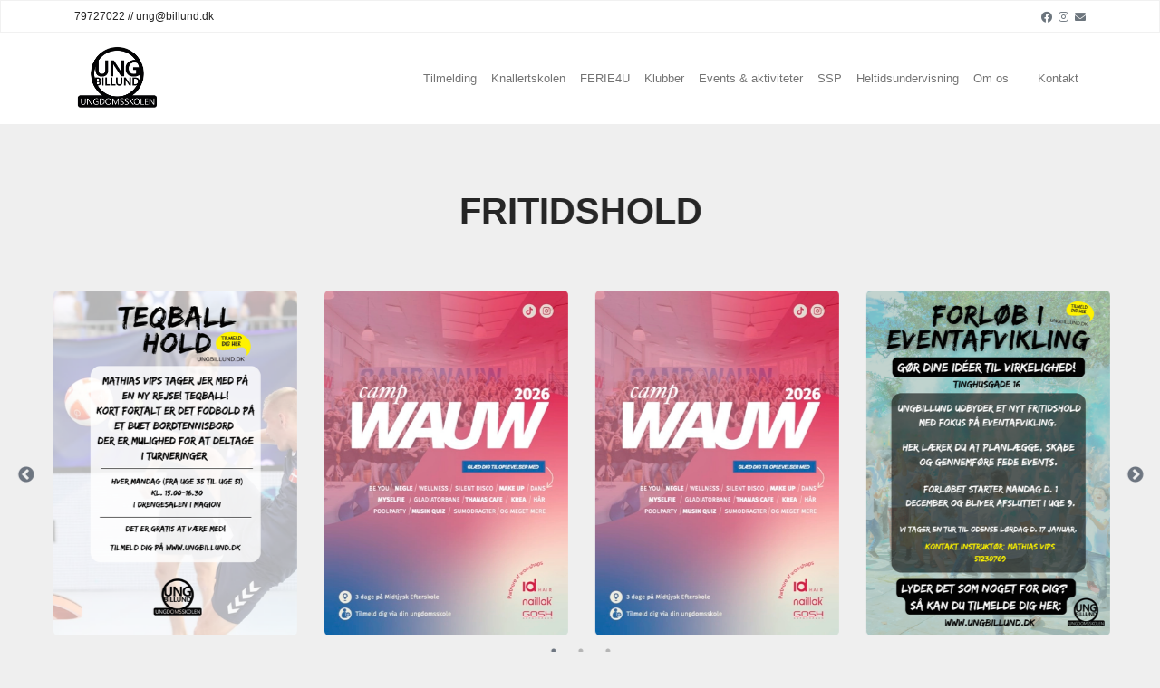

--- FILE ---
content_type: text/html; charset=utf-8
request_url: https://www.ungbillund.dk/category/bda332e3fba54ef6b347bb759a5dad84
body_size: 3015
content:
<!DOCTYPE html>
<html lang="da">



<head>
    <meta charset="utf-8">



   
    <meta name="viewport" content="width=device-width, initial-scale=1">
    <link rel="stylesheet" href="/css/bootstrap/bootstrap.min.css">
    <link rel="stylesheet" href="/css/fontawesome/all.css">
    <link rel="stylesheet" href="/slick/slick.css" />
    <link rel="stylesheet" href="/slick/slick-theme.css" />
    <link rel="stylesheet" href="/ssp/css/custom.css?161220211205">
    <link rel="stylesheet" href="/global/dynamicstyles.css?1">

    
    
    <title>Fritidshold</title>



</head>
<body class="" onload="">
    <!-- Header -->
    <div class="top-bar">
        <div class="container">
            <div class="row top-bar-container">
                <div class="col top-bar-content-left">79727022 // ung@billund.dk</div>
                <div class="col top-bar-content-right">




                            <a href="https://www.facebook.com/UngBillund" class="social-link" aria-label="Facebook"><i class="fab fa-facebook"></i></a>

                            <a href="https://www.instagram.com/ungbillund/" class="social-link" aria-label="Instagram"><i class="fab fa-instagram"></i></a>

             
                    <a href="mailto:ung@billund.dk" class="social-link" aria-label="Email">
                        <i class="fas fa-envelope"></i>
                    </a>
                </div>
            </div>
        </div>
    </div>
    <nav class="navbar navbar-expand-lg navbar-light">
        <div class="container">
            <a href="/" class="navbar-brand" aria-label="Home">
                <img height="75
" src="/mediafile/5d0b24b2b3fa42c0a7f92d461942d3a1">
            </a>
            <button class="navbar-toggler" type="button" data-bs-toggle="collapse" data-bs-target="#navbarNav" aria-controls="navbarNav" aria-expanded="false" aria-label="Toggle navigation">
                <span class="navbar-toggler-icon"></span>
            </button>
            <div class="collapse navbar-collapse" id="navbarNav">
                <ul class="navbar-nav">

                        <li class="nav-item"><a href="/Category/d13cb8201e3e41a2a41acf892eba800f" class="nav-link">Tilmelding</a></li>
                        <li class="nav-item"><a href="/Category/765a2c8e47724130835ad645489f2fbe" class="nav-link">Knallertskolen</a></li>
                        <li class="nav-item"><a href="/Category/e5e93ea553804d00909a2637527349fc" class="nav-link">FERIE4U</a></li>
                        <li class="nav-item"><a href="/Category/5f9ba375fbc74a379e11598ac1c05a19" class="nav-link">Klubber</a></li>
                        <li class="nav-item"><a href="/Category/4592c55fa95743a7a3174a7291f48541" class="nav-link">Events &amp; aktiviteter</a></li>
                        <li class="nav-item"><a href="/Category/3cbb8b6cd6b34141903a9160841b4ad4" class="nav-link">SSP</a></li>
                        <li class="nav-item"><a href="/Category/3597f00864774f44936e19aea7560fbb" class="nav-link">Heltidsundervisning</a></li>
                        <li class="nav-item"><a href="/Category/3ba5c02f22af45e1b1b6e27486f22229" class="nav-link">Om os</a></li>

                        <li class="nav-item"><a target="_blank" href="https://foraelder.billund.ungdomsskole.info" class="nav-link"></a></li>

                        <li class="nav-item"><a href="/contact" class="nav-link">Kontakt</a></li>
                </ul>
            </div>
        </div>
    </nav>
    <!-- Header -->

    
            
    <!-- Flip Cards Section -->
    <section class="section-flip-cards">
        <div class="container-lg">
            <div class="section-fade from-right section-heading">
                <div class="headline">
                    <h1 class="section-heading-text">Fritidshold</h1>
                    <svg xmlns="http://www.w3.org/2000/svg" viewBox="0 0 500 150" preserveAspectRatio="none" alt="">
                        <path d="M9.3,127.3c49.3-3,150.7-7.6,199.7-7.4c121.9,0.4,189.9,0.4,282.3,7.2C380.1,129.6,181.2,130.6,70,139 c82.6-2.9,254.2-1,335.9,1.3c-56,1.4-137.2-0.3-197.1,9"></path>
                    </svg>
                </div>
            </div>
        </div>
        <div class="container-fluid">
            <div class="section-fade from-right flip-cards slick">
                    
<div class="flip-card">
    <a class="card-wrapper" href="/SubjectClass/eb5213f656664839addbe07912f29dd9" aria-label="TEQBALL">
        <img src="/mediafile/400x566/b15b7241fa004679a79477cee395aae2" alt="i">
        <div class="card-content">
            <h3>TEQBALL</h3>
        </div>
        <div class="card-text-overlay">
            <h6>TEQBALL</h6>
                <div class="card-details-description">
                    <p>&#x1F3AF;&#xA0;NYHED! TEQBALL-HOLD FOR 7.-9. KLASSE &#x2013; ER DU KLAR?!&#xA0;&#x1F3AF;  ... læs mere</p>
                </div>

            <dl class="row">

                    <dt class="col-2 col-md-3">
                        Sted
                    </dt>
                    <dd class="col-10 col-md-9">
                        Drengesalen MAGION
                    </dd>



                <dt class="col-2 col-md-3">
                    Pladser
                </dt>
                <dd class="col-10 col-md-9" style="color: red">
                    Holdet er lukket for tilmelding
                </dd>
            </dl>
        </div>
    </a>
</div>

                    
<div class="flip-card">
    <a class="card-wrapper" href="/SubjectClass/fdb3ac295f194706962be37780646b0e" aria-label="CampWAUW">
        <img src="/mediafile/400x566/8f63f21cf7284f80bf7f89df7d5f7f01">
        <div class="card-content">
            <h3>CampWAUW</h3>
        </div>
        <div class="card-text-overlay">
            <h6>CampWAUW</h6>

            <dl class="row">
                    <dt class="col-2 col-md-3">
                        Dato
                    </dt>
                    <dd class="col-10 col-md-9">
                        onsdag 11. feb. kl. 18:00 - fredag 13. feb. kl. 16:30
                    </dd>

                    <dt class="col-2 col-md-3">
                        Sted
                    </dt>
                    <dd class="col-10 col-md-9">
                        Midtjysk efterskole
                    </dd>



                <dt class="col-2 col-md-3">
                    Pladser
                </dt>
                <dd class="col-10 col-md-9" style="color: red">
                    Holdet er lukket for tilmelding
                </dd>
            </dl>
        </div>
    </a>
</div>

                    
<div class="flip-card">
    <a class="card-wrapper" href="/SubjectClass/58003074d6d8478694cb05b67a1fa0e1" aria-label="CampWAUW">
        <img src="/mediafile/400x566/a6723f8395a947b48007dd40ee121fbd" alt="info">
        <div class="card-content">
            <h3>CampWAUW</h3>
        </div>
        <div class="card-text-overlay">
            <h6>CampWAUW</h6>

            <dl class="row">
                    <dt class="col-2 col-md-3">
                        Dato
                    </dt>
                    <dd class="col-10 col-md-9">
                        l&#xF8;rdag 4. apr. kl. 18:00 - mandag 6. apr. kl. 16:30
                    </dd>

                    <dt class="col-2 col-md-3">
                        Sted
                    </dt>
                    <dd class="col-10 col-md-9">
                        Midtjysk efterskole
                    </dd>



                <dt class="col-2 col-md-3">
                    Pladser
                </dt>
                <dd class="col-10 col-md-9" style="color: green">
                    Der er 10 pladser tilbage.
                </dd>
            </dl>
        </div>
    </a>
</div>

                    
<div class="flip-card">
    <a class="card-wrapper" href="/SubjectClass/bfbdb9b8cf8741bd9ebd82fdd3a00980" aria-label="Forl&#xF8;b i eventafvikling">
        <img src="/mediafile/400x566/c71c842883294a7d9fcc1c770b4c27b7">
        <div class="card-content">
            <h3>Forl&#xF8;b i eventafvikling</h3>
        </div>
        <div class="card-text-overlay">
            <h6>Forl&#xF8;b i eventafvikling</h6>
                <div class="card-details-description">
                    <p>Her l&#xE6;rer du at planl&#xE6;gge, skabe og gennemf&#xF8;re fede events  ... læs mere</p>
                </div>

            <dl class="row">




                <dt class="col-2 col-md-3">
                    Pladser
                </dt>
                <dd class="col-10 col-md-9" style="color: green">
                    Der er 12 pladser tilbage.
                </dd>
            </dl>
        </div>
    </a>
</div>

                    
<div class="flip-card">
    <a class="card-wrapper" href="/SubjectClass/5daa3d2ca58c4604bf5f99e808f52e0c" aria-label="Revyskole">
        <img src="/mediafile/400x566/e3c933d99aae49b591f1fd4af70c24b9">
        <div class="card-content">
            <h3>Revyskole</h3>
        </div>
        <div class="card-text-overlay">
            <h6>Revyskole</h6>

            <dl class="row">
                    <dt class="col-2 col-md-3">
                        Dato
                    </dt>
                    <dd class="col-10 col-md-9">
                        onsdag 18. feb. kl. 16:00-19:00
                    </dd>

                    <dt class="col-2 col-md-3">
                        Sted
                    </dt>
                    <dd class="col-10 col-md-9">
                        Klubben i Grindsted
                    </dd>



                <dt class="col-2 col-md-3">
                    Pladser
                </dt>
                <dd class="col-10 col-md-9" style="color: green">
                    Der er 50 pladser tilbage.
                </dd>
            </dl>
        </div>
    </a>
</div>

                    
<div class="flip-card">
    <a class="card-wrapper" href="/SubjectClass/113aae976dae4ed282e6f0e4ef5fc0da" aria-label="K-pigerne">
        <img src="/mediafile/400x566/7ef9205140ea4ff1ab815842549aa00e" alt="Unge f&#xE6;llesskab">
        <div class="card-content">
            <h3>K-pigerne</h3>
        </div>
        <div class="card-text-overlay">
            <h6>K-pigerne</h6>
                <div class="card-details-description">
                    <p>K-pigerne er et hold kun for piger &#x1F49C;&#xA;Sammen med Maria, som I allerede kender fra Klub Grindsted, har vi lavet et f&#xE6;llesskab, hvor der er plads til hygge, snak og sjove aktiviteter.  ... læs mere</p>
                </div>

            <dl class="row">
                    <dt class="col-2 col-md-3">
                        Dato
                    </dt>
                    <dd class="col-10 col-md-9">
                        onsdag 28. jan. kl. 16:00-19:00
                    </dd>

                    <dt class="col-2 col-md-3">
                        Sted
                    </dt>
                    <dd class="col-10 col-md-9">
                        Klubben i Grindsted
                    </dd>



                <dt class="col-2 col-md-3">
                    Pladser
                </dt>
                <dd class="col-10 col-md-9" style="color: green">
                    Der er 22 pladser tilbage.
                </dd>
            </dl>
        </div>
    </a>
</div>

            </div>
        </div>
    </section>
    <!-- Flip Cards Section -->

            
    <!-- Flip Cards Section -->
    <section class="section-flip-cards">
        <div class="container-lg">
            <div class="section-fade from-right section-heading">
                <div class="headline">
                    <h1 class="section-heading-text">Workshops og aktiviteter</h1>
                    <svg xmlns="http://www.w3.org/2000/svg" viewBox="0 0 500 150" preserveAspectRatio="none" alt="">
                        <path d="M9.3,127.3c49.3-3,150.7-7.6,199.7-7.4c121.9,0.4,189.9,0.4,282.3,7.2C380.1,129.6,181.2,130.6,70,139 c82.6-2.9,254.2-1,335.9,1.3c-56,1.4-137.2-0.3-197.1,9"></path>
                    </svg>
                </div>
            </div>
        </div>
        <div class="container-fluid">
            <div class="section-fade from-right flip-cards slick">
                    
<div class="flip-card">
    <a class="card-wrapper" href="/SubjectClass/85e44442140b4f5f9e0ede244542e573" aria-label="FRI FREDAG I VORBASSE">
        <img src="/mediafile/400x566/e0aad18be8a64cb4a6be8368b1c65801">
        <div class="card-content">
            <h3>FRI FREDAG I VORBASSE</h3>
        </div>
        <div class="card-text-overlay">
            <h6>FRI FREDAG I VORBASSE</h6>

            <dl class="row">
                    <dt class="col-2 col-md-3">
                        Dato
                    </dt>
                    <dd class="col-10 col-md-9">
                        fredag 
                    </dd>

                    <dt class="col-2 col-md-3">
                        Sted
                    </dt>
                    <dd class="col-10 col-md-9">
                        Klubben i Vorbasse
                    </dd>



                <dt class="col-2 col-md-3">
                    Pladser
                </dt>
                <dd class="col-10 col-md-9" style="color: green">
                    Der er plads til alle
                </dd>
            </dl>
        </div>
    </a>
</div>

            </div>
        </div>
    </section>
    <!-- Flip Cards Section -->

    

    





    <!-- Footer -->
    <footer>
        <div class="container">
            <div class="row">
                <div class="col-md-4 company-description">
                        <img height="65" src="/mediafile/df44919367584f8aaa13b8c8106380e4" alt="">
                    <p></p>
                    <a href="https://www.facebook.com/UngBillund" class="footer-social" aria-label="Facebook"><i class="fab fa-facebook-f"></i></a>
                    <a href="https://www.instagram.com/ungbillund/" class="footer-social" aria-label="Instagram"><i class="fab fa-instagram"></i></a>
                    <a href="mailto:ung@billund.dk" class="footer-social" aria-label="Email"><i class="fas fa-envelope"></i></a>
                </div>
                <div class="col-md-8">
                    <div class="row">
                        <div class="col-md-4 footer-widget">
                            <h5 class="footer-widget-header">Kontakt os</h5>
                            <p>UngBillund <br>Tinghusgade 9B<br />7200 Grindsted</p>
                            <p>79727022<br>ung@billund.dk</p>
                        </div>
                        <div class="col-md-4 footer-widget">
                            <h5 class="footer-widget-header">Info</h5>
                            <ul class="footer-links">
                                    <li class="footer-link">
                                        <a href="/Category/d13cb8201e3e41a2a41acf892eba800f">Tilmelding</a>
                                    </li>
                                    <li class="footer-link">
                                        <a href="/Category/765a2c8e47724130835ad645489f2fbe">Knallertskolen</a>
                                    </li>
                                    <li class="footer-link">
                                        <a href="/Category/acb0505216024e5baf9cd9fb0f734bb2">L&#xE6;s h&#xF8;jt </a>
                                    </li>
                                    <li class="footer-link">
                                        <a href="/WebPage/d398abfbc072477b92318765e1ab99c6">Tilg&#xE6;ngelighedserkl&#xE6;ring</a>
                                    </li>


                            </ul>
                        </div>
                        <div class="col-md-4 footer-widget">
                            <h5 class="footer-widget-header"></h5>
                            <ul class="footer-links">
                            </ul>
                        </div>
                    </div>
                </div>
            </div>
        </div>
    </footer>
    <!-- Footer -->
    <script src="js/popper/popper.min.js"></script>
    <script src="/js/bootstrap/bootstrap.bundle.min.js"></script>
    <script src="/js/jquery.min.js"></script>
    <script src="/slick/slick.min.js"></script>
    <script src="/js/init-slick.js?3"></script>
    <script src="/js/custom.js"></script>
            

        

</body>
</html>


--- FILE ---
content_type: text/css
request_url: https://www.ungbillund.dk/ssp/css/custom.css?161220211205
body_size: 5527
content:
@import url("https://fonts.googleapis.com/css2?family=Fira+Sans+Extra+Condensed:ital,wght@1,900&display=swap");
html * {
  font-family: 'Roboto', sans-serif;
}

body {
  background-color: #efefef;
  color: #666666;
}

.top-bar {
  border: 1px solid #f1f1f1;
  font-size: 12px;
}

.top-bar .top-bar-container {
  -webkit-box-orient: vertical;
  -webkit-box-direction: normal;
      -ms-flex-direction: column;
          flex-direction: column;
  -webkit-box-pack: justify;
      -ms-flex-pack: justify;
          justify-content: space-between;
  padding-top: .5rem;
  padding-bottom: .5rem;
}

.top-bar .top-bar-container .top-bar-content-left, .top-bar .top-bar-container .top-bar-content-right {
  text-align: center;
}

@media screen and (min-width: 768px) {
  .top-bar .top-bar-container {
    -webkit-box-orient: horizontal;
    -webkit-box-direction: normal;
        -ms-flex-direction: row;
            flex-direction: row;
  }
  .top-bar .top-bar-container .top-bar-content-left {
    text-align: start;
  }
  .top-bar .top-bar-container .top-bar-content-right {
    text-align: end;
  }
}

.top-bar .top-bar-container .social-link {
  text-decoration: none;
  margin-left: .25rem;
}

.top-bar .top-bar-container .social-link i {
  color: #6c757d;
}

.top-bar, nav {
  background-color: #fff;
}

.navbar-nav .nav-item {
  font-size: 13px;
}

.navbar-toggler {
  border: none;
}

.navbar-brand img {
  -webkit-transition: all 0.3s ease-in-out;
  transition: all 0.3s ease-in-out;
}

.navbar-brand:hover img {
  opacity: .6;
}

.navbar-collapse {
  -webkit-box-pack: end;
      -ms-flex-pack: end;
          justify-content: flex-end;
}

.btn-primary {
  background-color: #414b5a;
  border: none;
}

.btn-primary:hover {
  background-color: #fff;
  color: #414b5a;
}

@media (min-width: 1400px) {
  .container, .container-lg, .container-md, .container-sm, .container-xl, .container-xxl {
    max-width: 1140px;
  }
  .top-bar .container, nav .container {
    max-width: 1200px;
  }
}

footer {
  background-color: #54595f;
  font-size: 14px;
  padding-top: 4.5rem;
  padding-bottom: 4.5rem;
  margin-top: 3rem;
}

footer .company-description {
  margin-top: 1rem;
  margin-bottom: 3rem;
  padding-right: 3rem;
  color: rgba(255, 255, 255, 0.5);
  font-weight: 300;
}

@media screen and (min-width: 768px) {
  footer .company-description {
    margin-top: 0;
    margin-bottom: 0;
  }
}

footer .company-description img {
  margin-bottom: 1rem;
}

footer .company-description p {
  margin-bottom: 3rem;
}

footer .company-description .footer-social {
  display: -webkit-inline-box;
  display: -ms-inline-flexbox;
  display: inline-flex;
  width: 33px;
  height: 33px;
  margin-right: .25rem;
  -webkit-box-pack: center;
      -ms-flex-pack: center;
          justify-content: center;
  -webkit-box-align: center;
      -ms-flex-align: center;
          align-items: center;
  background-color: #ffffff36;
  border-radius: 10%;
  text-decoration: none;
}

footer .company-description .footer-social i {
  color: #fff;
}

footer .footer-widget {
  margin-bottom: 1rem;
  color: rgba(255, 255, 255, 0.5);
  font-weight: 300;
  word-wrap: break-word;
  word-break: break-word;
}

@media screen and (min-width: 768px) {
  footer .footer-widget {
    margin-bottom: 0;
  }
}

footer .footer-widget .footer-widget-header {
  font-weight: 500;
  color: #fff;
}

footer .footer-widget .footer-links {
  list-style: none;
  padding-left: 0;
}

footer .footer-widget .footer-links .footer-link {
  margin-top: .25rem;
  padding-bottom: .25rem;
}

footer .footer-widget .footer-links .footer-link a {
  text-decoration: none;
  color: rgba(255, 255, 255, 0.5);
}

.bottom-bar {
  display: -webkit-box;
  display: -ms-flexbox;
  display: flex;
  -webkit-box-align: center;
      -ms-flex-align: center;
          align-items: center;
  background-color: #001c38;
  border: 1px solid #ffffff30;
  min-height: 50px;
  font-size: 14px;
}

.bottom-bar .bottom-bar-container {
  display: -webkit-box;
  display: -ms-flexbox;
  display: flex;
  -webkit-box-orient: vertical;
  -webkit-box-direction: normal;
      -ms-flex-direction: column;
          flex-direction: column;
  -webkit-box-pack: center;
      -ms-flex-pack: center;
          justify-content: center;
  padding-top: 1.5rem;
  padding-bottom: 1.5rem;
  color: rgba(255, 255, 255, 0.5);
}

@media screen and (min-width: 768px) {
  .bottom-bar .bottom-bar-container {
    -webkit-box-orient: horizontal;
    -webkit-box-direction: normal;
        -ms-flex-direction: row;
            flex-direction: row;
    padding: .5rem;
  }
}

.bottom-bar .bottom-bar-container .left {
  text-align: center;
}

@media screen and (min-width: 768px) {
  .bottom-bar .bottom-bar-container .left {
    text-align: start;
  }
}

.bottom-bar .bottom-bar-container .right {
  text-align: center;
}

@media screen and (min-width: 768px) {
  .bottom-bar .bottom-bar-container .right {
    text-align: end;
  }
}

.carousel-slick {
  opacity: 0;
  visibility: hidden;
  -webkit-transition: opacity .3s ease;
  transition: opacity .3s ease;
  -webkit-transition: opacity .3s ease-in-out;
}

.carousel-slick.slick-initialized {
  opacity: 1;
  visibility: visible;
}

.carousel-slick.slick-dotted.slick-slider {
  margin-bottom: 0;
}

.carousel-slick .slick-dots {
  bottom: 0;
}

.carousel-slick .carousel-slick-item {
  display: -webkit-box !important;
  display: -ms-flexbox !important;
  display: flex !important;
  -webkit-box-align: center;
      -ms-flex-align: center;
          align-items: center;
  -webkit-box-pack: center;
      -ms-flex-pack: center;
          justify-content: center;
  height: 612px;
}

.carousel-slick .carousel-slick-item img {
  -o-object-fit: cover;
     object-fit: cover;
  width: 100%;
  height: 100%;
}

.carousel-slick .carousel-slick-item .carousel-item-content {
  position: absolute !important;
}

@media screen and (min-width: 769px) {
  .carousel-slick .carousel-slick-item {
    height: 800px;
  }
}

@media screen and (min-width: 1025px) {
  .carousel-slick .carousel-slick-item {
    height: 650px;
  }
}

.carousel-slick .carousel-slick-item .carousel-item-heading-text {
  color: #ffffff;
  font-size: 65px;
  font-weight: 600;
  line-height: 1.2em;
}

@media (max-width: 767px) {
  .carousel-slick .carousel-slick-item .carousel-item-heading-text {
    font-size: 39px;
  }
}

.carousel-slick .carousel-slick-item .carousel-item-button {
  font-size: 14px;
  font-weight: 600;
  border-radius: 5px 5px 5px 0px;
  padding: 15px 40px 15px 40px;
  margin-top: 3rem;
  color: #f8f9fa;
  border-color: #f8f9fa;
  -webkit-transition: all 0.3s ease;
  transition: all 0.3s ease;
}

.carousel-slick .carousel-slick-item .carousel-item-button:hover {
  -webkit-transform: scale(1.1);
          transform: scale(1.1);
  color: #fff;
  background-color: #414b5a;
  border-color: #414b5a;
}

.carousel-slick .slick-dots li.slick-active button:before {
  color: #fff;
}

.section-heading-text, .section-heading-text-sub {
  font-weight: 700;
  color: #54595f;
}

.section-heading-text {
  text-transform: uppercase;
}

.section-link {
  color: #414b5a;
  font-weight: 500;
  text-decoration: none;
}

.section-link:hover {
  color: #414b5a;
}

.section-search {
  background-color: #414b5a;
}

.section-search .search-bar-container {
  padding-top: 1.5rem;
  padding-bottom: 1.5rem;
}

.section-search .search-bar-container .has-search .form-control {
  padding-left: 2.375rem;
}

.section-search .search-bar-container .has-search .form-control-search {
  position: absolute;
  z-index: 2;
  display: block;
  width: 2.375rem;
  height: 50px;
  line-height: 50px;
  text-align: center;
  pointer-events: none;
  color: #aaa;
}

.section-search .search-bar-container .has-search .search-bar {
  min-height: 50px;
  border: none;
  border-radius: 5px;
}

.section-flip-cards {
  padding-top: 1.5rem;
}

.section-flip-cards .flip-card-container {
  padding-top: .75rem;
  padding-bottom: .75rem;
}

.section-heading {
  display: -webkit-box;
  display: -ms-flexbox;
  display: flex;
  -webkit-box-pack: center;
      -ms-flex-pack: center;
          justify-content: center;
  margin-top: 3rem;
  margin-bottom: 3rem;
  text-align: center;
}

.flip-cards {
  max-width: 95%;
  margin: 0 auto;
}

.flip-cards .flip-card {
  display: block;
  position: relative;
/*  height: 420px;*/
  border-radius: 5px;
  overflow: hidden;
  margin: 0 15px;
}

.flip-cards .flip-card img {
  -o-object-fit: cover;
     object-fit: cover;
  width: 100%;
  height: 100%;
}

.flip-cards .flip-card .card-content {
  position: absolute;
  top: 0;
  width: 100%;
  height: 100%;
  display: -webkit-box;
  display: -ms-flexbox;
  display: flex;
  -webkit-box-pack: center;
      -ms-flex-pack: center;
          justify-content: center;
  -webkit-box-align: center;
      -ms-flex-align: center;
          align-items: center;
  padding: 1rem;
  opacity: 1;
  -webkit-transition: opacity .3s ease-in-out;
  transition: opacity .3s ease-in-out;
}

.flip-cards .flip-card .card-content h3 {
  text-align: center;
  text-transform: uppercase;
  color: #fff;
  font-weight: 700;
}

.flip-cards .flip-card .card-text-overlay {
  position: absolute;
  width: 100%;
  padding: .5rem 1rem;
  background-color: #fff;
  opacity: 0.8;
  bottom: -200px;
  -webkit-transition: all .3s ease-out;
  transition: all .3s ease-out;
  color: #666666;
}

.flip-cards .flip-card .card-text-overlay h6 {
  margin-bottom: .25rem;
  color: #414b5a;
}

.flip-cards .flip-card .card-text-overlay .card-details-description p {
  font-size: 12px;
  line-height: 1.34;
  margin-bottom: .25rem;
}

.flip-cards .flip-card .card-text-overlay dl {
  font-size: 12px;
  line-height: 1.34;
  margin-bottom: 0;
}

.flip-cards .flip-card .card-text-overlay dl dd {
  margin-bottom: .25rem;
}

.flip-cards .flip-card:hover .card-content {
  opacity: 0;
}

.flip-cards .flip-card:hover .card-text-overlay {
  bottom: 0;
}

.flip-cards:not(.slick) {
  max-width: none;
}

.flip-cards:not(.slick) .flip-card {
  margin: 0;
}

.flip-cards .slick-dots {
  position: static;
}

.see-all-link {
  text-align: center;
  padding-top: 1rem;
  padding-bottom: 1rem;
}

.see-all-link a {
  font-size: 18px;
}

.slick-dots li.slick-active button:before {
  color: #414b5a;
}

.section-dark {
  background-color: #414b5a;
  margin-top: 4.5em;
  padding-bottom: 4.5em;
}

.section-dark .slick-dots li.slick-active button:before {
  color: #fff;
}

.section-cta-cards {
  padding-top: 1.5rem;
  padding-bottom: 3rem;
}

@media screen and (min-width: 768px) {
  .section-cta-cards {
    padding-right: .5rem;
    padding-left: .5rem;
  }
}

@media screen and (min-width: 992px) {
  .section-cta-cards {
    padding-right: 0;
    padding-left: 0;
  }
}

.section-cta-cards .cta-card-container {
  padding: 0 15px;
}

@media screen and (min-width: 768px) {
  .section-cta-cards .cta-card-container {
    padding: .5rem;
  }
}

.section-cta-cards .cta-card-container .cta-card {
  position: relative;
  height: 350px;
  overflow: hidden;
}

.section-cta-cards .cta-card-container .cta-card .card-image-wrapper {
  position: absolute;
  display: -webkit-box;
  display: -ms-flexbox;
  display: flex;
  -webkit-box-pack: center;
      -ms-flex-pack: center;
          justify-content: center;
  -webkit-box-align: center;
      -ms-flex-align: center;
          align-items: center;
  height: 100%;
  width: 100%;
}

.section-cta-cards .cta-card-container .cta-card .card-image-wrapper img {
  -o-object-fit: cover;
     object-fit: cover;
  width: 100%;
  height: 100%;
  -webkit-transition: all .6s ease;
  transition: all .6s ease;
}

.section-cta-cards .cta-card-container .cta-card .content-wrapper {
  position: absolute;
  display: -webkit-box;
  display: -ms-flexbox;
  display: flex;
  -webkit-box-pack: center;
      -ms-flex-pack: center;
          justify-content: center;
  -webkit-box-align: center;
      -ms-flex-align: center;
          align-items: center;
  height: 100%;
  width: 100%;
  padding: 1.5rem;
}

.section-cta-cards .cta-card-container .cta-card .content-wrapper .card-button {
  color: #fff;
  background-color: #414b5a;
  padding: .5rem 1.5rem;
  font-size: 1.5rem;
  font-weight: 500;
  text-transform: uppercase;
}

.section-cta-cards .cta-card-container .cta-card .content-wrapper .card-button:hover {
  background-color: #fff;
  color: #414b5a;
}

.section-cta-cards .cta-card-container .cta-card:hover .card-image-wrapper img {
  -webkit-transform: scale(1.025);
          transform: scale(1.025);
  filter: blur(1px) brightness(0.8);
  -webkit-filter: blur(1px) brightness(0.8);
}

.section-cta-cards .cta-card-container.responsive {
  padding: 0 .5rem;
  margin-bottom: 1rem;
}

.section-cta-cards .cta-card-container.responsive .cta-card {
  height: 150px;
}

.section-cta-cards .cta-card-container.responsive .cta-card .content-wrapper {
  padding: 0;
}

.section-cta-cards .cta-card-container.responsive .cta-card .content-wrapper .card-button {
  font-size: 12px;
}

@media screen and (min-width: 768px) {
  .section-cta-cards .cta-card-container.responsive .cta-card {
    height: 350px;
  }
  .section-cta-cards .cta-card-container.responsive .cta-card .content-wrapper {
    padding: 1.5rem;
  }
  .section-cta-cards .cta-card-container.responsive .cta-card .content-wrapper .card-button {
    font-size: 1.5rem;
  }
}

.section-circle-img-grid {
  padding-top: 3rem;
  padding-bottom: 3rem;
}

.section-circle-img-grid .section-heading {
  margin-top: 0;
}

.section-circle-img-grid .section-heading .section-heading-text {
  color: #fff;
}

.section-circle-img-grid .circle-img-grid {
  display: -webkit-box;
  display: -ms-flexbox;
  display: flex;
  -ms-flex-pack: distribute;
      justify-content: space-around;
  text-align: center;
}

.section-circle-img-grid .circle-img-grid .circle-container {
  width: 50%;
}

.section-circle-img-grid .circle-img-grid .circle-link {
  display: -webkit-box;
  display: -ms-flexbox;
  display: flex;
  -webkit-box-pack: center;
      -ms-flex-pack: center;
          justify-content: center;
  -webkit-box-align: center;
      -ms-flex-align: center;
          align-items: center;
  height: 160px;
  width: 160px;
  margin: 0 auto;
  background: #fff;
  border-radius: 50%;
  text-decoration: none;
  color: #000;
  font-family: 'Fira Sans Extra Condensed', sans-serif;
  font-size: 2em;
  -webkit-transition-duration: .3s;
          transition-duration: .3s;
}

@media screen and (min-width: 1024px) {
  .section-circle-img-grid .circle-img-grid .circle-link:hover {
    -webkit-transform: scale(1.1) rotate(4deg);
            transform: scale(1.1) rotate(4deg);
  }
}

@media screen and (min-width: 768px) {
  .section-circle-img-grid .circle-img-grid .circle-container {
    width: auto;
  }
  .section-circle-img-grid .circle-img-grid .circle-link {
    height: 200px;
    width: 200px;
    font-size: 2.5em;
  }
}

.section-ig-feed {
  padding-top: 1.5rem;
  padding-bottom: 3rem;
}

.section-ig-feed .section-heading .section-heading-text {
  text-transform: initial;
}

.section-ig-feed .ig-post-container {
  padding-top: .5rem;
  padding-bottom: .5rem;
}

@media screen and (min-width: 768px) {
  .section-ig-feed .ig-post-container {
    margin-bottom: 1rem;
  }
}

.section-ig-feed .ig-post-container .ig-post {
  position: relative;
}

.section-ig-feed .ig-post-container .ig-post img {
  width: 100%;
}

.section-ig-feed .ig-post-container .ig-post .img-overlay-light {
  position: absolute;
  top: 0;
  width: 100%;
  height: 100%;
  background-color: #fff;
  opacity: 0;
  -webkit-transition: all .6s ease;
  transition: all .6s ease;
}

.section-ig-feed .ig-post-container .ig-post i {
  color: #fff;
}

.section-ig-feed .ig-post-container .ig-post:hover .img-overlay-light {
  opacity: 0.2;
}

.section-ig-feed .ig-post-container .ig-post.ig-post-album i {
  position: absolute;
  top: 0;
  right: 0;
  margin: .5rem;
  font-size: 1.25rem;
  text-shadow: 0 0 2px rgba(0, 0, 0, 0.4);
}

.section-ig-feed .ig-post-container .ig-post.ig-post-video .icon-container {
  position: absolute;
  top: 0;
  display: -webkit-box;
  display: -ms-flexbox;
  display: flex;
  -webkit-box-pack: center;
      -ms-flex-pack: center;
          justify-content: center;
  -webkit-box-align: center;
      -ms-flex-align: center;
          align-items: center;
  width: 100%;
  height: 100%;
}

.section-ig-feed .ig-post-container .ig-post.ig-post-video .icon-container i {
  font-size: 2.5rem;
}

.section-page-heading {
  margin-top: 4.5rem;
  margin-bottom: 4.5rem;
}

.section-page-heading .page-heading-wrapper {
  -webkit-box-pack: center;
      -ms-flex-pack: center;
          justify-content: center;
}

.section-page-heading .page-heading-wrapper .page-heading-container {
  text-align: center;
}

.section-page-heading .page-heading-wrapper .page-heading-container h1 {
  text-transform: uppercase;
  color: #414b5a;
  font-weight: 700;
  margin-bottom: 1.5rem;
}

.section-page-heading .page-heading-wrapper .page-heading-container p {
  font-size: 14px;
  color: #6c757d;
}

.section-quick-links .quick-links-container {
  -webkit-box-pack: center;
      -ms-flex-pack: center;
          justify-content: center;
}

.section-quick-links .quick-links-container .quick-links {
  padding-top: 1rem;
  padding-bottom: 1rem;
}

.section-quick-links .quick-links-container .quick-links .quick-link {
  text-align: center;
  margin-bottom: 1rem;
}

.section-quick-links .quick-links-container .quick-links .quick-link a {
  text-decoration: none;
  font-weight: 500;
  color: #54595f;
}

.section-text-image-light {
  background-color: #fff;
}

.section-text-image, .section-text-image-light {
  padding-top: 3rem;
  padding-bottom: 3rem;
}

.section-text-image .description-text, .section-text-image-light .description-text {
  margin-bottom: 1.5rem;
}

.section-text-image .description-text h5, .section-text-image-light .description-text h5 {
  margin-bottom: 1.5rem;
  font-weight: 700;
  color: #54595f;
}

.section-text-image .description-text p, .section-text-image-light .description-text p {
  font-size: 14px;
  color: #6c757d;
}

.section-text-image .first-column, .section-text-image-light .first-column {
  margin-bottom: 1rem;
}

@media screen and (min-width: 768px) {
  .section-text-image .first-column, .section-text-image-light .first-column {
    margin-bottom: 0;
  }
}

.section-text-image .image-container, .section-text-image-light .image-container {
  text-align: center;
  margin-bottom: 1rem;
}

@media screen and (min-width: 768px) {
  .section-text-image .image-container, .section-text-image-light .image-container {
    text-align: start;
    margin-bottom: 0;
  }
}

.section-text-image .image-container img, .section-text-image-light .image-container img {
  width: 50%;
  height: auto;
  border-radius: 50%;
}

@media screen and (min-width: 768px) {
  .section-text-image .image-container img, .section-text-image-light .image-container img {
    width: 100%;
  }
}

.section-text-image .details-list, .section-text-image-light .details-list {
  text-align: center;
}

@media screen and (min-width: 768px) {
  .section-text-image .details-list, .section-text-image-light .details-list {
    text-align: start;
  }
}

.section-text-image .details-list h5, .section-text-image-light .details-list h5 {
  color: #54595f;
  font-weight: 700;
}

.section-text-image .details-list p, .section-text-image-light .details-list p {
  font-size: 14px;
  margin-bottom: .5rem;
}

.section-text-image .image-wrapper img, .section-text-image-light .image-wrapper img {
  width: 100%;
  height: auto;
  border-radius: .25rem;
}

.section-contact-info {
  margin-top: 1.5rem;
  margin-bottom: 4.5rem;
}

.section-contact-info .google-map-container iframe {
  -webkit-filter: brightness(100%) contrast(100%) saturate(25%) blur(0px) hue-rotate(0deg);
          filter: brightness(100%) contrast(100%) saturate(25%) blur(0px) hue-rotate(0deg);
  height: 300px;
  width: 100%;
}

.section-contact-info .contact-info-container h5 {
  margin-bottom: 1.5rem;
  color: #54595f;
  font-weight: 700;
}

.section-contact-info .contact-info-container .contact-info {
  color: #6c757d;
}

.section-contact-info .contact-info-container .contact-info.first-column {
  margin-bottom: 1.5rem;
}

@media screen and (min-width: 768px) {
  .section-contact-info .contact-info-container .contact-info.first-column {
    margin-bottom: 0;
  }
}

.section-contact-info .contact-info-container .contact-info p {
  font-size: 14px;
  line-height: 2;
  margin-bottom: .5rem;
}

.section-team-members {
  background-color: #fff;
  padding-top: 1.5rem;
  padding-bottom: 3rem;
}

.team-member {
  text-align: center;
  margin-bottom: 3rem;
}

@media screen and (min-width: 768) {
  .team-member {
    margin-bottom: 0;
  }
}

.team-member img {
  max-width: 200px;
  height: 200px;
  -o-object-fit: cover;
     object-fit: cover;
  border-radius: 100px 100px 100px 100px;
  margin-bottom: 1rem;
}

.team-member img:hover {
  opacity: 0.8;
}

.team-member h5 {
  font-weight: 700;
  color: #6c757d;
}

.team-member p {
  font-size: 14px;
  color: #6c757d;
}

.card-result {
  -webkit-animation-name: fadeIn;
          animation-name: fadeIn;
  -webkit-animation-duration: .5s;
          animation-duration: .5s;
  -webkit-animation-iteration-count: 1;
          animation-iteration-count: 1;
  -webkit-animation-fill-mode: forwards;
          animation-fill-mode: forwards;
}

@-webkit-keyframes fadeIn {
  from {
    opacity: 0;
  }
  to {
    opacity: 1;
  }
}

@keyframes fadeIn {
  from {
    opacity: 0;
  }
  to {
    opacity: 1;
  }
}

.headline {
  display: inline-block;
  position: relative;
  text-align: center;
}

.headline .section-heading-text, .headline .section-heading-text-light {
  text-transform: uppercase;
  font-weight: 700;
  margin-bottom: 1rem;
}

.headline .section-heading-text-light {
  color: #fff;
}

.headline svg {
  position: absolute;
  top: 50%;
  left: 50%;
  width: calc(100% + 20px);
  height: calc(100% + 20px);
  -webkit-transform: translate(-50%, -50%);
  transform: translate(-50%, -50%);
  overflow: visible;
}

.headline svg path {
  stroke: #414b5a;
  stroke-width: 9;
  fill: none;
  opacity: 0;
  stroke-dasharray: 0 1500;
  -webkit-transition: .3s;
  transition: .3s;
}

.headline.animated svg path {
  -webkit-animation: headline-dash forwards;
  animation: headline-dash forwards;
  -webkit-animation-duration: 1.2s;
  animation-duration: 1.2s;
  -webkit-animation-iteration-count: 1;
  animation-iteration-count: 1;
}

.headline.hide-highlight svg path {
  opacity: 1;
  stroke-dasharray: 1500 1500;
  -webkit-animation: hide-highlight .4s forwards;
  animation: hide-highlight .4s forwards;
  -webkit-animation-iteration-count: 1;
  animation-iteration-count: 1;
}

@-webkit-keyframes headline-dash {
  0% {
    stroke-dasharray: 0 1500;
    opacity: 1;
  }
  100% {
    stroke-dasharray: 1500 1500;
    opacity: 1;
  }
}

@keyframes headline-dash {
  0% {
    stroke-dasharray: 0 1500;
    opacity: 1;
  }
  100% {
    stroke-dasharray: 1500 1500;
    opacity: 1;
  }
}

@-webkit-keyframes hide-highlight {
  0% {
    opacity: 1;
    stroke-dasharray: 1500 1500;
  }
  100% {
    opacity: 0;
    -webkit-filter: blur(10px);
    filter: blur(10px);
  }
}

@keyframes hide-highlight {
  0% {
    opacity: 1;
    stroke-dasharray: 1500 1500;
  }
  100% {
    opacity: 0;
    -webkit-filter: blur(10px);
    filter: blur(10px);
  }
}

.on-desktop-hide {
  display: block !important;
}

.on-mobile-hide {
  display: none !important;
}

@media screen and (min-width: 768px) {
  .on-desktop-hide {
    display: none !important;
  }
  .on-mobile-hide {
    display: -webkit-box !important;
    display: -ms-flexbox !important;
    display: flex !important;
  }
}

.section-fade {
  opacity: 0;
}

.section-fade.fade-in {
  -webkit-animation: fade-in 1s ease forwards;
          animation: fade-in 1s ease forwards;
}

.section-fade.fade-in.from-left {
  -webkit-transform: translateX(-150px);
          transform: translateX(-150px);
}

.section-fade.fade-in.from-right {
  -webkit-transform: translateX(150px);
          transform: translateX(150px);
}

@-webkit-keyframes fade-in {
  to {
    opacity: 1;
    -webkit-transform: translateX(0);
            transform: translateX(0);
  }
}

@keyframes fade-in {
  to {
    opacity: 1;
    -webkit-transform: translateX(0);
            transform: translateX(0);
  }
}

.slick-prev:before, .slick-next:before {
  color: #414b5a;
}

.breadcrumb {
  margin-top: 1rem;
  font-size: 14px;
  color: #414b5a;
}

.breadcrumb .breadcrumb-item.active {
  color: #414b5a;
}

.breadcrumb .breadcrumb-item.active span {
  font-weight: 700;
}

.media-gallery .main-view .slide {
/*  height: 450px;
*/  padding: .5rem;
}

.media-gallery .main-view .slide img {
  -o-object-fit: cover;
     object-fit: cover;
  width: 100%;
  height: 100%;
}

.media-gallery .main-view .slick-prev {
  left: 25px;
  z-index: 999;
}

.media-gallery .main-view .slick-prev::before {
  color: #fff;
}

.media-gallery .main-view .slick-next {
  right: 25px;
  z-index: 999;
}

.media-gallery .main-view .slick-next::before {
  color: #fff;
}

.media-gallery .thumbnails .thumbnail {
  height: 60px;
}

.media-gallery .thumbnails .thumbnail img {
  -o-object-fit: cover;
     object-fit: cover;
  width: 100%;
  height: 100%;
  padding: .25rem;
  border: solid 3px transparent;
  border-radius: 5px;
}

.sub-heading {
  font-weight: 600;
  color: #54595f;
}

.signup-form input, .signup-form select, .signup-form textarea {
  margin-bottom: 1rem;
}

.signup-form button {
  font-size: 12px;
  text-transform: uppercase;
  padding: 14px 20px;
}

.signup-form button:hover {
  background-color: #0b7cac;
  color: #fff;
}

.signup-form .checkbox-container {
  display: block;
  position: relative;
  padding-left: 35px;
  margin-bottom: 12px;
  cursor: pointer;
  -webkit-user-select: none;
  -moz-user-select: none;
  -ms-user-select: none;
  user-select: none;
}

.signup-form .checkbox-container input {
  position: absolute;
  opacity: 0;
  cursor: pointer;
  height: 0;
  width: 0;
}

.signup-form .checkmark {
  position: absolute;
  top: 0;
  left: 0;
  height: 25px;
  width: 25px;
  background-color: #fff;
  border: 1px solid #ced4da;
  border-radius: .25rem;
}

.signup-form .checkbox-container input:checked ~ .checkmark {
  background-color: #2196F3;
}

.signup-form .checkmark:after {
  content: "";
  position: absolute;
  display: none;
}

.signup-form .checkbox-container input:checked ~ .checkmark:after {
  display: block;
}

.signup-form .checkbox-container .checkmark:after {
  left: 9px;
  top: 5px;
  width: 6px;
  height: 10px;
  border: solid #fff;
  border-width: 0 3px 3px 0;
  -webkit-transform: rotate(45deg);
  transform: rotate(45deg);
}

.divider {
  margin: 5rem 0;
  color: #414b5a;
}

.divider:not([size]) {
  height: 2px;
}

@media screen and (min-width: 768px) {
  .club-detail-section .details {
    padding-right: 2rem;
  }
  .club-detail-section .reviews {
    padding-left: 2rem;
  }
}

.club-detail-section .details .section-heading-text-sub {
  margin-bottom: 1rem;
}

.club-detail-section .details p {
  margin-bottom: 2.5rem;
}

.club-detail-section .details img {
  width: 50%;
  height: auto;
  border-radius: 50%;
}

@media screen and (min-width: 768px) {
  .club-detail-section .details img {
    width: 100%;
  }
}

.club-detail-section .stars {
  color: #414b5a;
  font-size: 2.5rem;
  margin-bottom: 1rem;
}

.club-detail-section .testimonials {
  cursor: -webkit-grab;
  cursor: grab;
}

.club-detail-section .testimonials .card {
  margin: 0 .5rem;
}

.club-detail-section .testimonials .card .card-header {
  display: -webkit-box;
  display: -ms-flexbox;
  display: flex;
  -webkit-box-orient: horizontal;
  -webkit-box-direction: normal;
      -ms-flex-direction: row;
          flex-direction: row;
  -webkit-box-align: center;
      -ms-flex-align: center;
          align-items: center;
}

.club-detail-section .testimonials .card .card-header img {
  border-radius: 50%;
  margin-right: 1rem;
}

.club-detail-section .testimonials .card .card-header h6, .club-detail-section .testimonials .card .card-header p {
  margin-bottom: 0;
}

.club-detail-section .testimonials .card .card-header .footer-social {
  position: absolute;
  right: 1rem;
  top: 1rem;
}

.club-detail-section .testimonials .card .card-header .footer-social.fa-twitter {
  color: #1da1f2;
}

@media screen and (min-width: 768px) {
  .club-detail-section .testimonials .card .card-header {
    padding: 1rem;
  }
}

.card-header {
  background-color: #fff;
}

.schedule-table > * {
  border-color: #3c3c3c;
}

.schedule-table th {
  font-size: 1.25rem;
  color: #fff;
  text-align: center;
  text-transform: uppercase;
  background-color: #000;
}

.schedule-table td {
  padding-bottom: 0;
}

.schedule-table .activity-card {
  border: none;
  margin-bottom: 8px;
}

.schedule-table .activity-card .card-header {
  padding: 5px;
  background-color: #414b5a;
  border: none;
  border-radius: 0;
}

.schedule-table .activity-card .card-header .activity-heading {
  display: -webkit-box;
  display: -ms-flexbox;
  display: flex;
  -webkit-box-pack: justify;
      -ms-flex-pack: justify;
          justify-content: space-between;
  -webkit-box-align: center;
      -ms-flex-align: center;
          align-items: center;
  color: #fff;
  text-decoration: none;
}

.schedule-table .activity-card .card-body {
  padding: 5px;
  background-color: #dddddd;
}

.agenda-table {
  white-space: nowrap;
}

.agenda-table th {
  color: #54595f;
  border-bottom: 2px solid #414b5a !important;
}

.agenda-table td {
  color: #666666;
}

.agenda-table td:nth-last-child(1), .agenda-table td:nth-last-child(2) {
  white-space: break-spaces;
}

.section-banner {
  background-color: #5b7764;
  padding: 75px 0;
  color: #fff;
}

.section-banner .banner-img-container {
  display: -webkit-box;
  display: -ms-flexbox;
  display: flex;
  -webkit-box-pack: center;
      -ms-flex-pack: center;
          justify-content: center;
}

.section-banner .banner-text-container {
  display: -webkit-box;
  display: -ms-flexbox;
  display: flex;
  -webkit-box-orient: vertical;
  -webkit-box-direction: normal;
      -ms-flex-direction: column;
          flex-direction: column;
  -webkit-box-pack: center;
      -ms-flex-pack: center;
          justify-content: center;
  font-size: .9em;
}

.section-banner .banner-text-container p {
  margin-bottom: 40px;
}

.section-banner .banner-img {
  max-width: 80%;
  -ms-flex-item-align: start;
      align-self: flex-start;
}

.section-banner .banner-heading {
  color: #fff;
  font-weight: 700;
}

@media screen and (min-width: 768px) {
  .section-banner .banner-img-container {
    width: 20%;
  }
  .section-banner .banner-text-container {
    width: 80%;
  }
}

.section-banner .team-member .col-md-5, .section-banner .team-member .col-md-7 {
  padding: 0;
}

.section-banner .team-member h5, .section-banner .team-member p {
  color: #fff;
}

.section-banner .team-member h5 {
  margin-bottom: 20px;
}

.section-banner .team-member p {
  margin-bottom: 0;
}

.section-banner .team-member img {
  width: 90%;
  height: auto;
}

@media screen and (min-width: 768px) {
  .section-banner .team-member .col-md-5, .section-banner .team-member .col-md-7 {
    text-align: left;
  }
  .section-banner .team-member h5, .section-banner .team-member p {
    text-align: left;
  }
}

.section-text-with-media .section-heading-text {
  text-transform: none;
}

.section-text-with-media .headline path {
  stroke: #5B7764;
}

.section-text-with-media .text-with-media-row {
  margin-top: 40px;
  margin-bottom: 40px;
}

.section-text-with-media img {
  width: 100%;
  margin-top: 20px;
  margin-bottom: 40px;
}

@media screen and (min-width: 768px) {
  .section-text-with-media img {
    margin-top: 0;
    margin-bottom: 0;
  }
}

.section-text-with-media .video-container {
  display: block;
}

.section-text-with-media .video-wrapper {
  position: relative;
  padding-bottom: 56.25%;
  height: 0;
  overflow: hidden;
  max-width: 100%;
  margin-top: 20px;
}

.section-text-with-media .video-wrapper iframe {
  position: absolute;
  top: 0;
  left: 0;
  width: 100%;
  height: 100%;
}

@media screen and (min-width: 768px) {
  .section-text-with-media .video-wrapper {
    margin-top: 0;
  }
}

.section-contact {
  background-color: #5b7764;
  padding: 40px 0;
}

.section-contact .section-heading-text {
  color: #fff;
  text-transform: none;
}

.section-contact .section-heading-text .headline path {
  stroke: #fff;
}

.section-contact hr {
  opacity: 1;
  border-top: solid 2px #e5805f;
}

.section-contact h3 {
  color: #e4a56e;
  font-style: italic;
  margin-bottom: 20px;
}

.section-contact table {
  color: #fff;
}

.section-contact table td {
  padding-left: 0;
  min-width: 220px;
}

.section-contact table td.contact-number {
  min-width: 120px;
}

.section-contact .contact-table tr {
  display: -webkit-box;
  display: -ms-flexbox;
  display: flex;
  -webkit-box-orient: vertical;
  -webkit-box-direction: normal;
      -ms-flex-direction: column;
          flex-direction: column;
  margin-bottom: 20px;
}

@media screen and (min-width: 768px) {
  .section-contact .contact-table tr {
    display: table-row;
    margin-bottom: 0;
  }
}

.section-faq {
  margin-bottom: 100px;
}

.section-faq .section-heading-text {
  text-transform: none;
}

.section-faq .flip-cards-container {
  margin-top: 50px;
}

.section-faq .flip-cards-container .flip-card {
  background-color: transparent;
  width: 100%;
  height: 280px;
  -webkit-perspective: 1000px;
          perspective: 1000px;
  margin-bottom: 20px;
}

.section-faq .flip-cards-container .flip-card-inner {
  position: relative;
  width: 100%;
  height: 100%;
  text-align: center;
  -webkit-transition: -webkit-transform 0.6s;
  transition: -webkit-transform 0.6s;
  transition: transform 0.6s;
  transition: transform 0.6s, -webkit-transform 0.6s;
  -webkit-transform-style: preserve-3d;
          transform-style: preserve-3d;
}

.section-faq .flip-cards-container .flip-card:hover .flip-card-inner {
  -webkit-transform: rotateX(180deg);
          transform: rotateX(180deg);
}

.section-faq .flip-cards-container .flip-card-front, .section-faq .flip-cards-container .flip-card-back {
  position: absolute;
  width: 100%;
  height: 100%;
  -webkit-backface-visibility: hidden;
  backface-visibility: hidden;
  display: -webkit-box;
  display: -ms-flexbox;
  display: flex;
  -webkit-box-orient: vertical;
  -webkit-box-direction: normal;
      -ms-flex-direction: column;
          flex-direction: column;
  -webkit-box-pack: center;
      -ms-flex-pack: center;
          justify-content: center;
  -webkit-box-align: center;
      -ms-flex-align: center;
          align-items: center;
  padding: 35px;
}

.section-faq .flip-cards-container .flip-card-front h5, .section-faq .flip-cards-container .flip-card-back h5 {
  font-weight: 700;
}

.section-faq .flip-cards-container .flip-card-front {
  background-color: #e3e8e5;
}

.section-faq .flip-cards-container .flip-card-back {
  background-color: #5b7764;
  color: #fff;
  -webkit-transform: rotateX(180deg);
          transform: rotateX(180deg);
}

.section-faq .flip-cards-container .flip-card-back h5 {
  margin-bottom: 20px;
}

.section-faq .flip-cards-container .flip-card-back p {
  margin-bottom: 0;
}

.section-about {
  background-color: #5b7764;
  padding: 100px 0 50px;
}

.section-about hr {
  opacity: 1;
  border-top: solid 2px #e5805f;
}

.section-about h1 {
  color: #e4a56e;
  font-style: italic;
  margin-bottom: 20px;
  font-size: 50px;
}

.section-about .vertical-center {
  display: -webkit-box;
  display: -ms-flexbox;
  display: flex;
  -webkit-box-orient: vertical;
  -webkit-box-direction: normal;
      -ms-flex-direction: column;
          flex-direction: column;
  -webkit-box-pack: center;
      -ms-flex-pack: center;
          justify-content: center;
}

.section-about p {
  color: #fff;
}

.section-about .background-text {
  color: #ffffff87;
  font-size: 300px;
  font-weight: 800;
  line-height: .3em;
}

@media screen and (min-width: 768px) {
  .section-about .align-middle-mobile {
    text-align: center;
  }
  .section-about .align-right-desktop {
    text-align: end;
  }
}
/*# sourceMappingURL=custom.css.map */

--- FILE ---
content_type: text/javascript
request_url: https://www.ungbillund.dk/js/custom.js
body_size: 601
content:
(function($) {

  /**
   * Copyright 2012, Digital Fusion
   * Licensed under the MIT license.
   * http://teamdf.com/jquery-plugins/license/
   *
   * @author Sam Sehnert
   * @desc A small plugin that checks whether elements are within
   *     the user visible viewport of a web browser.
   *     only accounts for vertical position, not horizontal.
   */

  $.fn.visible = function(partial) {
    
    var $t            = $(this),
        $w            = $(window),
        viewTop       = $w.scrollTop(),
        viewBottom    = viewTop + $w.height(),
        _top          = $t.offset().top,
        _bottom       = _top + $t.height(),
        compareTop    = partial === true ? _bottom : _top,
        compareBottom = partial === true ? _top : _bottom;
    
    return ((compareBottom <= viewBottom) && (compareTop >= viewTop));
  };

})(jQuery);

/* Fade in left/right on scroll */
var win = $(window);
var sections = $(".section-fade");

/* animate already visible sections without scrolling */
$(document).ready(function() {
  sections.each(function(i, el) {
    var el = $(el);
    if (el.visible(true)) {
      el.addClass("fade-in");
    }
  });
});

win.scroll(function(event) {
  sections.each(function(i, el) {
    var el = $(el);
    if (el.visible(true)) {
      el.addClass("fade-in");
    }
  });
});
/* Fade in left/right on scroll */

/* Heading highlight animation */
setInterval (function() { 
  $('.headline').toggleClass('animated');
  setTimeout (function() {
    $('.headline').toggleClass('animated');
    $('.headline').toggleClass('hide-highlight');
  }, 5000)
 
}, 5000);
